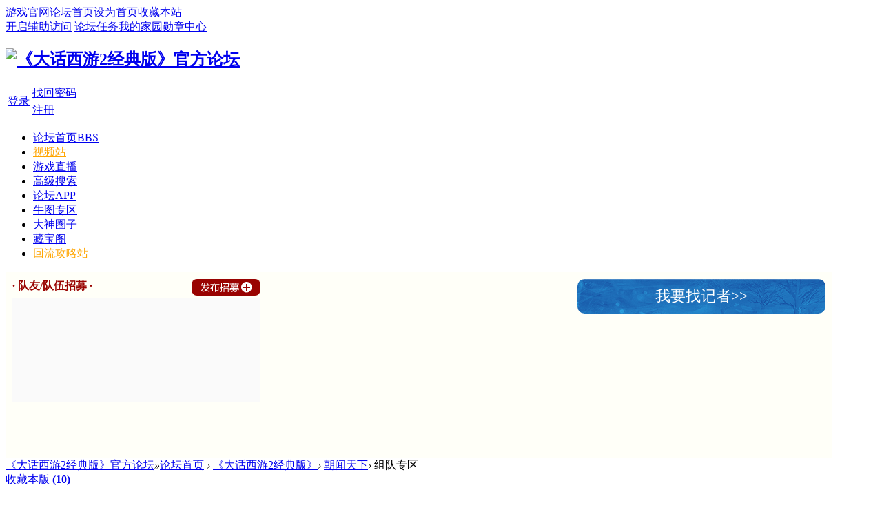

--- FILE ---
content_type: text/html; charset=gbk
request_url: https://xy2.netease.com/forum.php?mod=forumdisplay&fid=128&filter=sortid&sortid=279&searchsort=1&zmdengji=4&zmzongzu=4&typeid=57
body_size: 12271
content:
<!DOCTYPE html PUBLIC "-//W3C//DTD XHTML 1.0 Transitional//EN" "http://www.w3.org/TR/xhtml1/DTD/xhtml1-transitional.dtd">
<html xmlns="http://www.w3.org/1999/xhtml">
<head>
<script src="//bbs.16163.com/static/js/gray.js" type="text/javascript"></script>
<meta http-equiv="Content-Type" content="text/html; charset=gbk" />
<meta http-equiv="X-UA-Compatible" content="IE=edge,chrome=1">
<meta name="renderer" content="webkit">
<title>找个队伍 - 组队专区 -  《大话西游2经典版》官方论坛</title>
<meta name="baidu-site-verification" content="w4gHkCNjul" />
<!-- <script>var _hmt=_hmt||[];(function(){var hm=document.createElement("script");hm.src="//hm.baidu.com/hm.js?b54c7aa38bc4e62aea80110301bd2291";var s=document.getElementsByTagName("script")[0];s.parentNode.insertBefore(hm,s)})();</script> -->

<script>
var _hmt = _hmt || [];
(function() {
  var hm = document.createElement("script");
  hm.src = "https://hm.baidu.com/hm.js?574bbc1dd9a6c1c4a45df876bcb4e347";
  var s = document.getElementsByTagName("script")[0]; 
  s.parentNode.insertBefore(hm, s);
})();
</script>


<script src="//bbs.16163.com/static/js/jquery(mixNIE).last.js" type="text/javascript"></script>
<script type="text/javascript">
var jq = jQuery.noConflict();
//!function(a){var b={eventType:"click",tabctrlClass:"j-tabctrl",tabpaneClass:"j-tabpane",activeClass:"z-active",initialTab:0,autoplay:!1,interval:3e3,callback:a.noop},c=function(c,d){return this.el=c,this.jqel=a(c),this.timer=null,this.options=a.extend({},b,d),this.current=this.options.initialTab,this.tabctrlClass="."+this.options.tabctrlClass,this.tabpaneClass="."+this.options.tabpaneClass,this.jqtabctrls=this.jqel.find(this.tabctrlClass),this.jqtabpanes=this.jqel.find(this.tabpaneClass),this.length=this.jqtabctrls.length,this.init()};c.prototype={constructor:c,init:function(){var b=this,c=this.options.activeClass,d="hover"===this.options.eventType?"mouseenter":this.options.eventType;this.jqtabctrls.removeClass(c).eq(this.current).addClass(c),this.jqtabpanes.removeClass(c).eq(this.current).addClass(c),this.jqel.on(d,this.tabctrlClass,function(){b.current=b.jqtabctrls.index(a(this)),b.move(b.current),b.timer&&clearTimeout(b.timer)}),this.jqel.on("mouseenter",this.tabpaneClass,function(){clearTimeout(b.timer)}),this.jqel.on("mouseleave",this.tabpaneClass,function(){b.autoplay()}),b.autoplay()},move:function(a){var b=this.options.activeClass;this.jqtabctrls.removeClass(b).eq(a).addClass(b),this.jqtabpanes.removeClass(b).eq(a).addClass(b),this.options.callback(a)},autoplay:function(){if(this.options.autoplay){var a=this;!function b(){a.timer=setTimeout(function(){a.current<a.length-1?a.current++:a.current=0,a.move(a.current),b()},a.options.interval)}()}}},a.fn.tab=function(a){return this.each(function(){new c(this,a)})}}(jQuery);
//!function($){$(function() {$('.j-tab').tab({activeClass:'active',eventType:'hover',autoplay:true,interval:5000})});}(jQuery);
</script><meta name="keywords" content="组队专区" />
<meta name="description" content="您可以在这里寻找金玉良缘，任务伙伴，生死战友，与他们携手并肩，共闯大话世界！ ,《大话西游2经典版》官方论坛" />
<meta name="MSSmartTagsPreventParsing" content="True" />
<meta http-equiv="MSThemeCompatible" content="Yes" />
<base href="https://xy2.netease.com/" /><link rel="stylesheet" type="text/css" href="data/cache/style_2_common.css?jwl" /><link rel="stylesheet" type="text/css" href="data/cache/style_2_forum_forumdisplay.css?jwl" /><script type="text/javascript">var STYLEID = '2', STATICURL = 'static/', IMGDIR = 'static/image/common', VERHASH = 'jwl', charset = 'gbk', discuz_uid = '0', cookiepre = 'xy2_2132_', cookiedomain = '', cookiepath = '/', showusercard = '1', attackevasive = '0', disallowfloat = 'login|newthread|reply|viewwarning|viewvote|tradeorder|activity|debate|usergroups', creditnotice = '1|荣誉|分,2|人气|分,3|论坛贡献度|分,5|官网贡献|分,6|节操|斤', defaultstyle = '', REPORTURL = 'aHR0cHM6Ly94eTIubmV0ZWFzZS5jb20vZm9ydW0ucGhwP21vZD1mb3J1bWRpc3BsYXkmZmlkPTEyOCZmaWx0ZXI9c29ydGlkJnNvcnRpZD0yNzkmc2VhcmNoc29ydD0xJnptZGVuZ2ppPTQmem16b25nenU9NCZ0eXBlaWQ9NTc=', SITEURL = 'https://xy2.netease.com/', JSPATH = 'static/js/', CSSPATH = 'data/cache/style_', DYNAMICURL = '';</script>
<script src="static/js/common.js?jwl" type="text/javascript"></script>
<meta name="application-name" content="《大话西游2经典版》官方论坛" />
<meta name="msapplication-tooltip" content="《大话西游2经典版》官方论坛" />
<meta name="msapplication-task" content="name=论坛首页;action-uri=https://xy2.netease.com/forum.php;icon-uri=https://xy2.netease.com/static/image/common/bbs.ico" />
<link rel="archives" title="《大话西游2经典版》官方论坛" href="https://xy2.netease.com/archiver/" />
<script src="static/js/forum.js?jwl" type="text/javascript"></script>
</head>

<body id="nv_forum" class="pg_forumdisplay" onkeydown="if(event.keyCode==27) return false;">
<div id="append_parent"></div><div id="ajaxwaitid"></div>
<div id="toptb" class="cl">
<div class="wp">
<div class="z"><a href="//xy2.163.com/" >游戏官网</a><a href="//xy2.netease.com/						" >论坛首页</a><a href="javascript:;"  onclick="setHomepage(location.protocol+'//'+location.host+'/');">设为首页</a><a href="javascript:;"  onclick="addFavorite(location.protocol+'//'+location.host+'/', '《大话西游2经典版》官方论坛');return false;">收藏本站</a></div>
<div class="y">
<a id="switchblind" href="javascript:;" onclick="toggleBlind(this)" title="开启辅助访问" class="switchblind">开启辅助访问</a>
<a href="//xy2.netease.com/home.php?mod=task" target="_blank" >论坛任务</a><a href="//xy2.netease.com/home.php" target="_blank" >我的家园</a><a href="//xy2.netease.com/home.php?mod=medal" title="查看勋章、申请新勋章" target="_blank" >勋章中心</a></div>
</div>
</div>

<div id="hd">
<div class="wp">
<div class="hdc cl"><h2><a href="//xy2.netease.com/" title="《大话西游2经典版》官方论坛"><img src="./template/xy2_2015v1/images/logo.png" alt="《大话西游2经典版》官方论坛" border="0" /></a></h2><script src="static/js/logging.js?jwl" type="text/javascript"></script>
<div class="fastlg cl">
<table class="y yns">
<tr>
<td class="fastlg_l" rowspan="2"><a class="btn_login" href="javascript:;" onclick="showWindow('login', 'member.php?mod=logging&action=login');">登录</a></td>
<td><a href="javascript:;" onclick="showWindow('login', 'member.php?mod=logging&action=login&viewlostpw=1')">找回密码</a></td>
</tr>
<tr>
<td><a href="member.php?mod=register" class="xi2 xw1">注册</a></td>
</tr>
</table>
</div>
<script src="static/js/md5.js?jwl" type="text/javascript" reload="1"></script>
</div>

<div id="nv">
<div class="wp">
<ul><li class="a" id="mn_forum" onmouseover="showMenu({'ctrlid':this.id,'ctrlclass':'hover','duration':2})"><a href="//xy2.netease.com/forum.php" hidefocus="true" title="BBS"  >论坛首页<span>BBS</span></a></li><li id="mn_Ne0ac" ><a href="//cc.163.com/v/xdhxy2/" hidefocus="true" target="_blank"   style="color: orange">视频站</a></li><li id="mn_Nc408" ><a href="//cc.163.com/category/6/" hidefocus="true" target="_blank"  >游戏直播</a></li><li id="mn_N06bd" ><a href="//xy2.netease.com/search.php?mod=forum&adv=yes" hidefocus="true" target="_blank"  >高级搜索</a></li><li id="mn_N8891" ><a href="//app.16163.com/" hidefocus="true" target="_blank"  >论坛APP</a></li><li id="mn_Naf14" ><a href="//xy2.netease.com/zt/niutu/" hidefocus="true" target="_blank"  >牛图专区</a></li><li id="mn_Naae9" ><a href="https://ds.163.com/game/xy2" hidefocus="true" target="_blank"  >大神圈子</a></li><li id="mn_N4017" ><a href="https://xy2.cbg.163.com?exter=GAMEforumweb&dm_game=xy2" hidefocus="true" target="_blank"  >藏宝阁</a></li><li id="mn_Nf8f1" ><a href="https://xy2.netease.com/forum-59-1.html" hidefocus="true" target="_blank"   style="color: orange">回流攻略站</a></li></ul>
<a href="/plugin.php?id=gsignin:index" class="check_in" target="_blank"></a>
</div>
</div>

<ul class="p_pop h_pop" id="plugin_menu" style="display: none">  <li><a href="luckypost-show.html" id="mn_plink_show">发帖际遇</a></li>
 </ul>
<div class="p_pop h_pop" id="mn_userapp_menu" style="display: none"></div><ul class="p_pop h_pop" id="mn_forum_menu" style="display: none"><li><a href="//xy2.netease.com/forum-24-1.html" hidefocus="true" title="最新的官方动态、最新的活动，让我们一起了解新大话2最新动态！" target="_blank" >新闻动态</a></li><li><a href="//xy2.netease.com/forum-28-1.html" hidefocus="true" title="主讨论区|您可以在这里发表您的游戏体验。" target="_blank"  style="color: blue">西游杂谈</a></li><li><a href="//xy2.netease.com/forum-156-1.html" hidefocus="true" target="_blank"  style="font-weight: bold;color: blue">新口袋版</a></li><li><a href="//xy2.netease.com/forum-32-1.html" hidefocus="true" title="讨论最新玩法，分享你的装备召唤兽属性，攻略战术，探讨比武大会、精彩PK、游戏爆料等。" target="_blank" >武动乾坤</a></li><li><a href="//xy2.netease.com/forum-31-1.html" hidefocus="true" title="心情文字、大话故事、游戏日志、游戏截图、图文四格、各类壁纸、手绘原画及教程素材大汇萃。" target="_blank" >心情图文</a></li><li><a href="//xy2.netease.com/forum-137-1.html" hidefocus="true" title="大话2美女玩家的小窝。" target="_blank"  style="color: purple">美女玩家</a></li><li><a href="//xy2.netease.com/forum-65-1.html" hidefocus="true" title="影音、八卦，闲时和小伙伴们聊天灌水！漫漫取经路，来此歇歇脚。" target="_blank" >江湖客栈</a></li><li><a href="//xy2.netease.com/forum-148-1.html" hidefocus="true" target="_blank" >赛事专区</a></li><li><a href="//xy2.netease.com/forum-158-1.html" hidefocus="true" target="_blank" >朝闻天下</a></li></ul><div id="mu" class="cl">
<ul class="cl " id="snav_mn_userapp" style="display:none">
</ul>
</div><div class="wp nie_h"><style>
.caifang_head{width:1190px;height: 260px;display: block;padding: 5px;position: relative;margin-top: 10px;background: #fffff8;}
.caifang_list{width: 800px;overflow: hidden;float: left;margin-right: 19px;border-right: 1px dashed #ddd;}
.caifang_item{width: 380px;height: 120px;margin: 5px;display: block;float: left;box-shadow: 0 0 3px #ccc;-moz-box-shadow: 0 0 3px #ccc;-webkit-box-shadow: 0 0 3px #ccc;border-radius: 5px;-webkit-transition: all .2s; transition: all .2s;}
.caifang_item:hover{background: #eee;box-shadow: 0 0 5px #ccc;}

.caifang_item a{}
.caifang_item .caifang_pic{width: 120px;height: 120px;float: left;}
.caifang_item .caifang_pic img{width: 100%;height: 100%;border-radius: 5px 0 0 5px;}
.caifang_item .caifang_text{width:250px;padding: 5px;float: left;overflow: hidden;}
.caifang_item .caifang_h1{font-size: 16px;font-weight: 700;display: block;text-align: center;line-height: 30px;text-overflow: ellipsis;overflow: hidden;white-space: nowrap;}
.caifang_item .caifang_text p{max-height: 65px;font-size:14px;margin:10px 0 10px 0;color:#555;}

.caifang_btn {width:360px;height: 60px;margin: 5px;float: right;font-size: 22px;}
.caifang_btn a{display: block;float: left;color:#fff;text-align: center;line-height: 50px;border-radius: 10px;text-decoration: none;background: url('https://xy2-f.netease.com/forum/201703/14/185711sqndoq44i8d22vmg.jpg')}
.caifang_btn a:hover{background-position: 0 -50px;}
.caifang_btn .caifang_wyzjz {width:360px;height: 50px;}

.caifang_zhaomu {width: 360px;height: 180px;float: left;margin: 5px;}
.caifang_zhaomu .caifang_title {font-weight: 700;color: #990301;font-size: 16px;}
.caifang_zhaomu .caifang_post {display: block;width: 100px;height: 24px;float: right;font-size: 16px;background: url('https://xy2-f.netease.com/forum/201703/14/185950t5idokzcdkmmkc1v.jpg') no-repeat center 0;background-color:#990301;border-radius: 8px;}
.caifang_zhaomu .caifang_post:hover{background-position: 10px -24px;background-color:#b83b39}
.caifang_zhaomu .caifang_zhaomulist {margin-top: 7px;padding: 5px;width: 350px;height: 140px;background: #fafafa;overflow: hidden;}
.caifang_zhaomu .caifang_zhaomulist a{display: block;font-size:14px;line-height: 24px;}
</style>

<div class="caifang_head">
	<div class="caifang_list">
		<script type="text/javascript" src="https://xy2.netease.com/api.php?mod=js&bid=478"></script>
	</div>
	<div class="caifang_btn">
		<a href="//xy2.netease.com/thread-2885935-1-1.html" class="caifang_wyzjz">我要找记者&gt;&gt;</a>
	</div>
	<div class="caifang_zhaomu">
		<span class="caifang_title">· 队友/队伍招募 ·</span>
		<a href="//xy2.netease.com/forum.php?mod=post&action=newthread&sortid=279&fid=128&cedit=yes&extra=" target="_blank" class="caifang_post" title="发布招募 +"></a>
		<div class="caifang_zhaomulist">
			<div class="caifang_scroll">
				<script type="text/javascript" src="https://xy2.netease.com/api.php?mod=js&bid=475"></script>
			</div>
		</div>
	</div>
</div>

<script>
!function($){
	setTimeout(fNoticeScroll, 3000);
	function fNoticeScroll(){  
	    var oNotice = $(".caifang_scroll");
	    oNotice.animate({
	    	'marginTop': '-24px'
		}, 800, function(){
	        oNotice.css('marginTop', 0).children('a:first').appendTo(oNotice);
			setTimeout(fNoticeScroll, 3000);
		}); 		 
	} 

}(jQuery);
</script></div></div>
</div>
<script src="//bbs.16163.com/static/js/gray.js"></script>
<div class="wp mtm">
<div id="wp">
<style id="diy_style" type="text/css"></style>
<!--[diy=diynavtop]--><div id="diynavtop" class="area"></div><!--[/diy]-->
<div id="pt" class="bm cl">
<div class="z">
<a href="./" class="nvhm" title="首页">《大话西游2经典版》官方论坛</a><em>&raquo;</em><a href="//xy2.netease.com/forum.php">论坛首页</a> <em>&rsaquo;</em> <a href="//xy2.netease.com/forum.php?gid=27">《大话西游2经典版》</a><em>&rsaquo;</em> <a href="//xy2.netease.com/forum-158-1.html">朝闻天下</a><em>&rsaquo;</em> 组队专区</div>
</div><div class="wp">
<!--[diy=diy1]--><div id="diy1" class="area"></div><!--[/diy]-->
</div>
<div class="boardnav mtm">
<div id="ct" class="wp cl">

<div class="mn">
<div class="bm bml pbn">
<div class="bm_h cl">
<span class="y">
<a href="//xy2.netease.com/home.php?mod=spacecp&amp;ac=favorite&amp;type=forum&amp;id=128&amp;handlekey=favoriteforum&amp;formhash=d271258d" id="a_favorite" class="fa_fav" onclick="showWindow(this.id, this.href, 'get', 0);">收藏本版 <strong class="xi1" id="number_favorite" >(<span id="number_favorite_num">10</span>)</strong></a>

</span>
<h1 class="xs2">
<a href="//xy2.netease.com/forum-128-1.html">组队专区</a>
<span class="xs1 xw0 i">今日: <strong class="xi1">0</strong><span class="pipe">|</span>主题: <strong class="xi1">1168</strong><span class="pipe">|</span>排名: <strong class="xi1" title="上次排名:14">14</strong><b class="ico_increase">&nbsp;</b></span></h1>
</div>
</div>



<div class="drag">
<!--[diy=diy4]--><div id="diy4" class="area"><div id="framer4LIG1" class="frame move-span cl frame-1"><div id="framer4LIG1_left" class="column frame-1-c"><div id="framer4LIG1_left_temp" class="move-span temp"></div></div></div></div><!--[/diy]-->
</div>




<div id="pgt" class="bm bw0 pgs cl">
<span id="fd_page_top"></span>
<span class="pgb y"  ><a href="//xy2.netease.com/forum.php">返&nbsp;回</a></span>
<a href="javascript:;" id="newspecial" onmouseover="$('newspecial').id = 'newspecialtmp';this.id = 'newspecial';showMenu({'ctrlid':this.id})" onclick="showWindow('newthread', 'forum.php?mod=post&action=newthread&fid=128')" title="发新帖"><img src="static/image/common/pn_post.png" alt="发新帖" /></a></div>
<ul id="thread_types" class="ttp bm cl">
<li id="ttp_all" ><a href="//xy2.netease.com/forum-128-1.html">全部</a></li>
<li class="xw1 a"><a href="//xy2.netease.com/forum.php?mod=forumdisplay&amp;fid=128&amp;filter=sortid&amp;sortid=279">找个队伍</a></li>
<li><a href="//xy2.netease.com/forum.php?mod=forumdisplay&amp;fid=128&amp;filter=typeid&amp;typeid=58&sortid=279">招募队友</a></li>
<li><span class="pipe">|</span></li><li class="xw1 a"><a href="//xy2.netease.com/forum.php?mod=forumdisplay&amp;fid=128&amp;filter=typeid&amp;typeid=57">找队伍</a></li>
<li><a href="//xy2.netease.com/forum.php?mod=forumdisplay&amp;fid=128&amp;filter=sortid&amp;sortid=280&typeid=57">招队友</a></li>
</ul>
<script type="text/javascript">showTypes('thread_types');</script>
<div id="threadlist" class="tl">
<script type="text/javascript">
var forum_optionlist = '<?xml version="1.0" encoding="gbk"?><forum_optionlist><s3045><stitle>擅长种族</stitle><stype>checkbox</stype><sunit></sunit><sidentifier>zmzongzu</sidentifier><sdescription>请选择你擅长的种族，可以多选。</sdescription><spermprompt></spermprompt><srequired>1</srequired><sunchangeable>0</sunchangeable><ssearch>2</ssearch><ssubjectshow>0</ssubjectshow><sexpiration>0</sexpiration><sprotect><susergroup></susergroup><sverify></sverify></sprotect><schoices><s1>男人</s1><s2>女人</s2><s3>男魔</s3><s4>女魔</s4><s5>男仙</s5><s6>女仙</s6><s7>男鬼</s7><s8>女鬼</s8></schoices></s3045><s63><stitle>详细描述</stitle><stype>textarea</stype><sunit></sunit><sidentifier>detail_content</sidentifier><sdescription>描述下招募队友或寻找队伍的详细要求等，方便其他玩家了解招募需求</sdescription><spermprompt></spermprompt><srequired>0</srequired><sunchangeable>0</sunchangeable><ssearch>0</ssearch><ssubjectshow>0</ssubjectshow><sexpiration>0</sexpiration><sprotect><sstatus>0</sstatus><susergroup></susergroup><sverify></sverify></sprotect><smaxlength>0</smaxlength><srowsize>5</srowsize><scolsize>50</scolsize><sdefaultvalue></sdefaultvalue><schoices></schoices></s63><s3060><stitle>联系方式</stitle><stype>text</stype><sunit></sunit><sidentifier>zmlianxi</sidentifier><sdescription>QQ/微信/电话等联系方式，方便志同道合的朋友联系上</sdescription><spermprompt></spermprompt><srequired>0</srequired><sunchangeable>0</sunchangeable><ssearch>0</ssearch><ssubjectshow>0</ssubjectshow><sexpiration>0</sexpiration><sprotect><sstatus>0</sstatus><susergroup></susergroup><sverify></sverify></sprotect><smaxlength>0</smaxlength><sinputsize></sinputsize><sdefaultvalue></sdefaultvalue><sprofile></sprofile><schoices></schoices></s3060><s3050><stitle>游戏等级</stitle><stype>checkbox</stype><sunit></sunit><sidentifier>zmdengji</sidentifier><sdescription></sdescription><spermprompt></spermprompt><srequired>1</srequired><sunchangeable>0</sunchangeable><ssearch>2</ssearch><ssubjectshow>0</ssubjectshow><sexpiration>0</sexpiration><sprotect><susergroup></susergroup><sverify></sverify></sprotect><schoices><s1>二转</s1><s2>三转</s2><s3>飞升140-159</s3><s4>飞升160-179</s4><s5>飞升180以上</s5></schoices></s3050><s3055><stitle>服务器</stitle><stype>text</stype><sunit></sunit><sidentifier>fwq</sidentifier><sdescription></sdescription><spermprompt></spermprompt><srequired>1</srequired><sunchangeable>0</sunchangeable><ssearch>0</ssearch><ssubjectshow>0</ssubjectshow><sexpiration>0</sexpiration><sprotect>false</sprotect><smaxlength>0</smaxlength><sinputsize></sinputsize><sdefaultvalue></sdefaultvalue><sprofile></sprofile><schoices></schoices></s3055></forum_optionlist>';
</script>
<script src="static/js/threadsort.js?jwl" type="text/javascript"></script>                                                    <div>
    <div class="ptn pbn mbm bbs">
    <table id="fontsearch" class="tsm cl">
         
<tr>
<th width="8%">擅长种族:</th>
            <td>
                <ul class="cl">
                    <li><a href="//xy2.netease.com/forum.php?mod=forumdisplay&amp;fid=128&amp;filter=sortid&amp;sortid=279&amp;searchsort=1&amp;zmzongzu=all&amp;zmdengji=4&amp;typeid=57" class="xi2">不限</a></li>
<li><a href="//xy2.netease.com/forum.php?mod=forumdisplay&amp;fid=128&amp;filter=sortid&amp;sortid=279&amp;searchsort=1&amp;zmzongzu=1&amp;zmdengji=4&amp;typeid=57" class="xi2">男人</a></li>
<li><a href="//xy2.netease.com/forum.php?mod=forumdisplay&amp;fid=128&amp;filter=sortid&amp;sortid=279&amp;searchsort=1&amp;zmzongzu=2&amp;zmdengji=4&amp;typeid=57" class="xi2">女人</a></li>
<li><a href="//xy2.netease.com/forum.php?mod=forumdisplay&amp;fid=128&amp;filter=sortid&amp;sortid=279&amp;searchsort=1&amp;zmzongzu=3&amp;zmdengji=4&amp;typeid=57" class="xi2">男魔</a></li>
<li class="a"><a href="//xy2.netease.com/forum.php?mod=forumdisplay&amp;fid=128&amp;filter=sortid&amp;sortid=279&amp;searchsort=1&amp;zmzongzu=4&amp;zmdengji=4&amp;typeid=57" class="xi2">女魔</a></li>
<li><a href="//xy2.netease.com/forum.php?mod=forumdisplay&amp;fid=128&amp;filter=sortid&amp;sortid=279&amp;searchsort=1&amp;zmzongzu=5&amp;zmdengji=4&amp;typeid=57" class="xi2">男仙</a></li>
<li><a href="//xy2.netease.com/forum.php?mod=forumdisplay&amp;fid=128&amp;filter=sortid&amp;sortid=279&amp;searchsort=1&amp;zmzongzu=6&amp;zmdengji=4&amp;typeid=57" class="xi2">女仙</a></li>
<li><a href="//xy2.netease.com/forum.php?mod=forumdisplay&amp;fid=128&amp;filter=sortid&amp;sortid=279&amp;searchsort=1&amp;zmzongzu=7&amp;zmdengji=4&amp;typeid=57" class="xi2">男鬼</a></li>
<li><a href="//xy2.netease.com/forum.php?mod=forumdisplay&amp;fid=128&amp;filter=sortid&amp;sortid=279&amp;searchsort=1&amp;zmzongzu=8&amp;zmdengji=4&amp;typeid=57" class="xi2">女鬼</a></li>

                </ul>
            </td>
</tr>

<tr>
<th width="8%">游戏等级:</th>
            <td>
                <ul class="cl">
                    <li><a href="//xy2.netease.com/forum.php?mod=forumdisplay&amp;fid=128&amp;filter=sortid&amp;sortid=279&amp;searchsort=1&amp;zmdengji=all&amp;zmzongzu=4&amp;typeid=57" class="xi2">不限</a></li>
<li><a href="//xy2.netease.com/forum.php?mod=forumdisplay&amp;fid=128&amp;filter=sortid&amp;sortid=279&amp;searchsort=1&amp;zmdengji=1&amp;zmzongzu=4&amp;typeid=57" class="xi2">二转</a></li>
<li><a href="//xy2.netease.com/forum.php?mod=forumdisplay&amp;fid=128&amp;filter=sortid&amp;sortid=279&amp;searchsort=1&amp;zmdengji=2&amp;zmzongzu=4&amp;typeid=57" class="xi2">三转</a></li>
<li><a href="//xy2.netease.com/forum.php?mod=forumdisplay&amp;fid=128&amp;filter=sortid&amp;sortid=279&amp;searchsort=1&amp;zmdengji=3&amp;zmzongzu=4&amp;typeid=57" class="xi2">飞升140-159</a></li>
<li class="a"><a href="//xy2.netease.com/forum.php?mod=forumdisplay&amp;fid=128&amp;filter=sortid&amp;sortid=279&amp;searchsort=1&amp;zmdengji=4&amp;zmzongzu=4&amp;typeid=57" class="xi2">飞升160-179</a></li>
<li><a href="//xy2.netease.com/forum.php?mod=forumdisplay&amp;fid=128&amp;filter=sortid&amp;sortid=279&amp;searchsort=1&amp;zmdengji=5&amp;zmzongzu=4&amp;typeid=57" class="xi2">飞升180以上</a></li>

                </ul>
            </td>
</tr>
    </table>
    </div>
</div>
<div class="th">
<table cellspacing="0" cellpadding="0">
<tr>
<th colspan="2">
<div class="tf">
<span id="atarget" onclick="setatarget(-1)" class="y atarget_1" title="在新窗口中打开帖子">新窗</span>
<a id="filter_special" href="javascript:;" class="showmenu xi2" onclick="showMenu(this.id)">全部主题</a>&nbsp;
<a href="//xy2.netease.com/forum.php?mod=forumdisplay&amp;fid=128&amp;filter=lastpost&amp;orderby=lastpost&sortid=279&typeid=57" class="xi2">最新</a>&nbsp;
<a href="//xy2.netease.com/forum.php?mod=forumdisplay&amp;fid=128&amp;filter=heat&amp;orderby=heats&sortid=279&typeid=57" class="xi2">热门</a>&nbsp;
<a href="//xy2.netease.com/forum.php?mod=forumdisplay&amp;fid=128&amp;filter=hot" class="xi2">热帖</a>&nbsp;
<a href="//xy2.netease.com/forum.php?mod=forumdisplay&amp;fid=128&amp;filter=digest&amp;digest=1&sortid=279&typeid=57" class="xi2">精华</a>&nbsp;
<a id="filter_dateline" href="javascript:;" class="showmenu xi2" onclick="showMenu(this.id)">更多</a>&nbsp;
<span id="clearstickthread" style="display: none;">
<span class="pipe">|</span>
<a href="javascript:;" onclick="clearStickThread()" class="xi2" title="显示置顶">显示置顶</a>
</span>
</div>
</th>
<td class="by">作者</td>
<td class="num">回复/查看</td>
<td class="by">最后发表</td>
</tr>
</table>
</div>
<div class="bm_c">
<script type="text/javascript">var lasttime = 1763987354;var listcolspan= '5';</script>
<div id="forumnew" style="display:none"></div>
<form method="post" autocomplete="off" name="moderate" id="moderate" action="forum.php?mod=topicadmin&amp;action=moderate&amp;fid=128&amp;infloat=yes&amp;nopost=yes">
<input type="hidden" name="formhash" value="d271258d" />
<input type="hidden" name="listextra" value="page%3D1" />
<table summary="forum_128" cellspacing="0" cellpadding="0" id="threadlisttableid">
<tbody id="separatorline" class="emptb"><tr><td class="icn"></td><th></th><td class="by"></td><td class="num"></td><td class="by"></td></tr></tbody>
<tbody class="bw0_all"><tr><th colspan="5"><p class="emp">本版块或指定的范围内尚无主题</p></th></tr></tbody>
</table><!-- end of table "forum_G[fid]" branch 3/3 -->
</form>
</div>
</div>

<div id="filter_special_menu" class="p_pop" style="display:none" change="location.href='forum.php?mod=forumdisplay&fid=128&filter='+$('filter_special').value">
<ul>
<li><a href="//xy2.netease.com/forum-128-1.html">全部主题</a></li>
</ul>
</div>
<div id="filter_reward_menu" class="p_pop" style="display:none" change="forum.php?mod=forumdisplay&amp;fid=128&amp;filter=specialtype&amp;specialtype=reward&sortid=279&typeid=57&amp;rewardtype='+$('filter_reward').value">
<ul>
<li><a href="//xy2.netease.com/forum.php?mod=forumdisplay&amp;fid=128&amp;filter=specialtype&amp;specialtype=reward&sortid=279&typeid=57">全部悬赏</a></li>
</ul>
</div>
<div id="filter_dateline_menu" class="p_pop" style="display:none">
<ul class="pop_moremenu">
<li>排序:
<a href="//xy2.netease.com/forum.php?mod=forumdisplay&amp;fid=128&amp;filter=author&amp;orderby=dateline&sortid=279&typeid=57" >发帖时间</a><span class="pipe">|</span>
<a href="//xy2.netease.com/forum.php?mod=forumdisplay&amp;fid=128&amp;filter=reply&amp;orderby=replies&sortid=279&typeid=57" >回复/查看</a><span class="pipe">|</span>
<a href="//xy2.netease.com/forum.php?mod=forumdisplay&amp;fid=128&amp;filter=reply&amp;orderby=views&sortid=279&typeid=57" >查看</a>
</li>
<li>时间:
<a href="//xy2.netease.com/forum.php?mod=forumdisplay&amp;fid=128&amp;orderby=lastpost&amp;filter=dateline&sortid=279&typeid=57" class="xw1">全部时间</a><span class="pipe">|</span>
<a href="//xy2.netease.com/forum.php?mod=forumdisplay&amp;fid=128&amp;orderby=lastpost&amp;filter=dateline&amp;dateline=86400&sortid=279&typeid=57" >一天</a><span class="pipe">|</span>
<a href="//xy2.netease.com/forum.php?mod=forumdisplay&amp;fid=128&amp;orderby=lastpost&amp;filter=dateline&amp;dateline=172800&sortid=279&typeid=57" >两天</a><span class="pipe">|</span>
<a href="//xy2.netease.com/forum.php?mod=forumdisplay&amp;fid=128&amp;orderby=lastpost&amp;filter=dateline&amp;dateline=604800&sortid=279&typeid=57" >一周</a><span class="pipe">|</span>
<a href="//xy2.netease.com/forum.php?mod=forumdisplay&amp;fid=128&amp;orderby=lastpost&amp;filter=dateline&amp;dateline=2592000&sortid=279&typeid=57" >一个月</a><span class="pipe">|</span>
<a href="//xy2.netease.com/forum.php?mod=forumdisplay&amp;fid=128&amp;orderby=lastpost&amp;filter=dateline&amp;dateline=7948800&sortid=279&typeid=57" >三个月</a>
</li>
</ul>
</div>
<div id="filter_orderby_menu" class="p_pop" style="display:none">
<ul>
<li><a href="//xy2.netease.com/forum-128-1.html">默认排序</a></li>
<li><a href="//xy2.netease.com/forum.php?mod=forumdisplay&amp;fid=128&amp;filter=author&amp;orderby=dateline&sortid=279&typeid=57">发帖时间</a></li>
<li><a href="//xy2.netease.com/forum.php?mod=forumdisplay&amp;fid=128&amp;filter=reply&amp;orderby=replies&sortid=279&typeid=57">回复/查看</a></li>
<li><a href="//xy2.netease.com/forum.php?mod=forumdisplay&amp;fid=128&amp;filter=reply&amp;orderby=views&sortid=279&typeid=57">查看</a></li>
<li><a href="//xy2.netease.com/forum.php?mod=forumdisplay&amp;fid=128&amp;filter=lastpost&amp;orderby=lastpost&sortid=279&typeid=57">最后发表</a></li>
<li><a href="//xy2.netease.com/forum.php?mod=forumdisplay&amp;fid=128&amp;filter=heat&amp;orderby=heats&sortid=279&typeid=57">热门</a></li>
</ul>
</div>
<div class="bm bw0 pgs cl">
<span id="fd_page_bottom"></span>
<span  class="pgb y"><a href="//xy2.netease.com/forum.php">返&nbsp;回</a></span>
<a href="javascript:;" id="newspecialtmp" onmouseover="$('newspecial').id = 'newspecialtmp';this.id = 'newspecial';showMenu({'ctrlid':this.id})" onclick="showWindow('newthread', 'forum.php?mod=post&action=newthread&fid=128')" title="发新帖"><img src="static/image/common/pn_post.png" alt="发新帖" /></a></div>
<!--[diy=diyfastposttop]--><div id="diyfastposttop" class="area"></div><!--[/diy]-->
<script type="text/javascript">
var postminchars = parseInt('6');
var postmaxchars = parseInt('20000');
var disablepostctrl = parseInt('0');
var fid = parseInt('128');
</script>
<div id="f_pst">
<div class="bm_h">
<h2>快速发帖</h2>
</div>
<div class="bm_c">
<form method="post" autocomplete="off" id="fastpostform" action="forum.php?mod=post&amp;action=newthread&amp;fid=128&amp;topicsubmit=yes&amp;infloat=yes&amp;handlekey=fastnewpost" onSubmit="return fastpostvalidate(this)">

<div id="fastpostreturn" style="margin:-5px 0 5px"></div>

<div class="pbt cl">
<div class="ftid">
<select name="typeid" id="typeid_fast" width="80">
<option value="0" selected="selected">选择主题分类</option><option value="57">找个队伍</option>
<option value="58">招募队友</option>
</select>
</div>
<script type="text/javascript" reload="1">simulateSelect('typeid_fast');</script>
<input type="text" id="subject" name="subject" class="px" value="" onkeyup="strLenCalc(this, 'checklen', 80);" tabindex="11" style="width: 25em" />
<span>还可输入 <strong id="checklen">80</strong> 个字符</span>
</div>

<div class="cl">
<div id="fastsmiliesdiv" class="y"><div id="fastsmiliesdiv_data"><div id="fastsmilies"></div></div></div><div class="hasfsl" id="fastposteditor">
<div class="tedt">
<div class="bar">
<span class="y">
<a href="//xy2.netease.com/forum.php?mod=post&amp;action=newthread&amp;fid=128" onclick="switchAdvanceMode(this.href);doane(event);">高级模式</a>
</span><script src="static/js/seditor.js?jwl" type="text/javascript"></script>
<div class="fpd">
<a href="javascript:;" title="文字加粗" class="fbld">B</a>
<a href="javascript:;" title="设置文字颜色" class="fclr" id="fastpostforecolor">Color</a>
<a id="fastpostimg" href="javascript:;" title="图片" class="fmg">Image</a>
<a id="fastposturl" href="javascript:;" title="添加链接" class="flnk">Link</a>
<a id="fastpostquote" href="javascript:;" title="引用" class="fqt">Quote</a>
<a id="fastpostcode" href="javascript:;" title="代码" class="fcd">Code</a>
<a href="javascript:;" class="fsml" id="fastpostsml">Smilies</a>
</div></div>
<div class="area">
<div class="pt hm">
您需要登录后才可以发帖 <a href="member.php?mod=logging&amp;action=login" onclick="showWindow('login', this.href)" class="xi2">登录</a> | <a href="member.php?mod=register" class="xi2">注册</a>
</div>
</div>
</div>
</div>
<div id="seccheck_fastpost">
</div>

<input type="hidden" name="formhash" value="d271258d" />
<input type="hidden" name="usesig" value="" />
</div>


<p class="ptm pnpost">
<a href="//xy2.netease.com/home.php?mod=spacecp&amp;ac=credit&amp;op=rule&amp;fid=128" class="y" target="_blank">本版积分规则</a>
<button type="submit" onmouseover="checkpostrule('seccheck_fastpost', 'ac=newthread');this.onmouseover=null" name="topicsubmit" id="fastpostsubmit" value="topicsubmit" tabindex="13" class="pn pnc"><strong>发表帖子</strong></button>
</p>
</form>
</div>
</div>

<!--[diy=diyforumdisplaybottom]--><div id="diyforumdisplaybottom" class="area"></div><!--[/diy]-->
</div>

</div>
</div>
<script type="text/javascript">document.onkeyup = function(e){keyPageScroll(e, 0, 0, 'forum.php?mod=forumdisplay&fid=128&filter=sortid&orderby=lastpost&', 1);}</script>
<div class="wp mtn">
<!--[diy=diy3]--><div id="diy3" class="area"></div><!--[/diy]-->
</div>
<script>fixed_top_nv();</script>		</div>
</div>
<div class="wp nie_f"><style type="text/css">
.pg_viewthread .pls .pi .authi .VisitorAvatar { display: none!important;}
.VisitorAvatar { display: none; padding: 5px 5px 8px; width: 120px; margin-top: 10px;}
.VisitorAvatar img { width: 100%;}
</style>
<div class="VisitorAvatar">
    <img src="https://xy2-uc.netease.com/images/noavatar_middle.gif" />
</div>
<script type="text/javascript">
!function($) {

    function VisitorAvatar() {
      $(".VisitorAvatar").insertAfter(".pg_viewthread .pls .pi a").css("display","block");
      $(".pi").css("height","auto");
    }
    VisitorAvatar();

}(jQuery);
</script>

<script type="text/javascript">
  // 优化提升主题的最后回复时间，避免穿越
  (function($){
    var list = $('#nv_forum #moderate tr');
    if ( !list || list.length === 0 ) {
      return false;
    }

    // 获取当前的时间
    var time_now = new Date();
    var time_stamp_now = time_now.getTime();

    // 获取最终展示的时间结果，格式为当前时间转换为 年-月-日 时:分
    var time_result_year = time_now.getFullYear();
    var time_result_month = time_now.getMonth() + 1;
    var time_result_day = time_now.getDate();
    var time_result_hours = time_now.getHours();
    time_result_hours = time_result_hours < 10 ? '0' + time_result_hours : time_result_hours;
    var time_result_minutes = time_now.getMinutes();
    time_result_minutes = time_result_minutes < 10 ? '0' + time_result_minutes : time_result_minutes;
    var time_result = time_result_year + '-' + time_result_month + '-' + time_result_day + ' ' + time_result_hours + ':' + time_result_minutes;

    for ( var i = 0, len = list.length; i < len; i++ ) {
      (function(i){
        // 获取时间DOM
        var time = $(list[i]).find('td').last().find('em a');

        // 获取原来的时间和时间戳
        var time_before = $(time).text();
        var time_stamp_before = new Date(time_before).getTime();

        // 只处理可以正确转换为时间戳，并且大于当前时间的部分
        if ( !isNaN(time_stamp_before) && time_stamp_before - time_stamp_now > 0 ) {
          $(time).text(time_result);
        }
      })(i);
    }
  })(jQuery);
</script></div><div class="nie_cn"><script src="https://www.16163.com/zt/bbs/qrcode/js/qrcode.js"></script>
<style>
.app_scan { display: inline-block;}
.app_scan .text { font-weight: bold; }
.app_scan .text a{ color:#f60;}
.app_scan:hover .app_qrcode { display:block;}
.app_scan .app_qrcode { width:170px; height:190px; position: absolute; margin-left: -55px; background: url(https://dhxy-f.netease.com/forum/201610/28/143502igig637mpi6l0bxz.png) center center no-repeat; display:none; z-index: 1;}
.app_scan .app_qrcode #qrcode { width:150px; height:150px; position: absolute; margin-left: 10px; margin-top: 27px;}
.app_scan .app_qrcode .ico { width: 50px; height: 50px; position: relative; top: 50%; left: 50%; margin-top: -20px; margin-left: -25px;}
.app_scan .app_qrcode .ico img{ width:100%; height:100%;border-radius: 14px; border: 3px solid #fff;}
.pg_index .app_scan , .pg_forumdisplay .app_scan , .pg_post .app_scan , .pg_space .app_scan , .pg_spacecp .app_scan { display: none;}
</style>
<div class="app_scan" id="app_scan">
    <div class="text"><a href="/topic-app.html" target="_blank">[手机看帖]</a></div>
    <div class="app_qrcode" id="app_qrcode">
        <div id="qrcode"></div>
        <div class="ico"><img src="https://dhxy.netease.com/zt/app/img/app.png" /></div>
    </div>
</div>
<script type="text/javascript">
	var qrcode = new QRCode('qrcode', {
		text: window.location.href + "?app_share=1&app_gameid=12",
		width: 150,
		height: 150,
		correctLevel : QRCode.CorrectLevel.H
	});
	var app_scan=document.getElementById('app_scan');
	jQuery(app_scan).insertAfter("#postlist .vwthd .xg1");
</script></div><div id="new-ft"><script>
var _hmt = _hmt || [];
(function() {
  var hm = document.createElement("script");
  hm.src = "https://hm.baidu.com/hm.js?610f1c68010fff116d15984692dfecff";
  var s = document.getElementsByTagName("script")[0]; 
  s.parentNode.insertBefore(hm, s);
})();
</script>

<!--发帖编辑器视频上传按钮-->
<style type="text/css">#editor_ccupload{display: none;position: relative;float: left;margin-right:5px;} #editor_ccupload a {background: none;border: 0;} #editor_ccupload img {vertical-align: middle;} </style><div id="editor_ccupload"><a href="http://cc.163.com/v/upload?fromlt" target="_blank"><img src="https://dhxy-f.netease.com/forum/201703/01/115326i62yoz9zx29mwuh9.png" /></a></div><script type="text/javascript">!function($){$("#editor_ccupload").insertBefore("#e_controls .y #e_adv_5").css("display","block");}(jQuery);</script>
<!--发帖编辑器视频上传按钮-->

<script>
  (function(i,s,o,g,r,a,m){i['NetStatsObject']=r;i[r]=i[r]||function(){
  (i[r].q=i[r].q||[]).push(arguments)},i[r].l=1*new Date();a=s.createElement(o),
  m=s.getElementsByTagName(o)[0];a.async=1;a.src=g;m.parentNode.insertBefore(a,m)
  })(window,document,'script','//g.166.net/opd/latest/stats/stats.min.js','ns');

  ns('create', 'UA-682944703-1');
  ns('send', 'pageview');
</script>

<script defer src="https://g.166.net/opd/latest/copyright/copyright.min.js"></script>
<div id="OPD-COPYRIGHT" data-mobile-url="/forum.php?mobile=yes"></div>

<script type="text/html" id="OPD-COPYRIGHT-EXTRA-INFO">
<a rel="nofollow" href="http://www.beian.miit.gov.cn" target="_blank">粤B2-20090191-2</a>&nbsp;<a rel="nofollow" href="http://www.beian.gov.cn/portal/registerSystemInfo?recordcode=44010602006299" target="_blank">粤公网安备44010602006299号</a>&nbsp;
</script></div>
<script type="text/javascript">runslideshow();</script>
<script src="home.php?mod=misc&ac=sendmail&rand=1763987354" type="text/javascript"></script>
<div id="scrolltop">
<span hidefocus="true"><a title="返回顶部" onclick="window.scrollTo('0','0')" class="scrolltopa" ><b>返回顶部</b></a></span>
<span>
<a href="//xy2.netease.com/forum.php" hidefocus="true" class="returnboard" title="返回版块"><b>返回版块</b></a>
</span>
</div>
<script type="text/javascript">_attachEvent(window, 'scroll', function () { showTopLink(); });checkBlind();</script>
</body>
</html>
